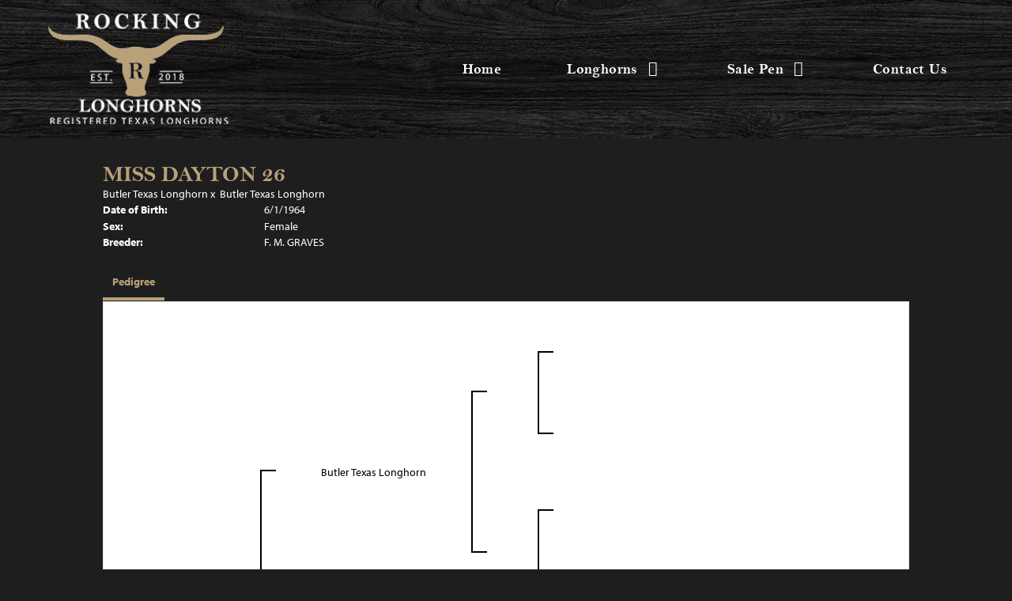

--- FILE ---
content_type: text/css
request_url: http://www.rockingrlonghorns.com/Sites/743/Skins/skin.css?637604830411449232
body_size: 12958
content:
body {
    color: #fff;
    font-family: 'myriad-pro', sans-serif;
    font-weight: 400;
    font-style: normal;
    font-size: 14px;
    background-color: #1e1e1e;
}

.fa{
    display: inline-block;
    font: normal normal normal 14px/1 FontAwesome;
    font-size: 20px;
    text-rendering: auto;
    -webkit-font-smoothing: antialiased;
}

@font-face {
    font-family: 'bell_mtbold';
    src: url('fonts/bellb-webfont.eot');
    src: url('fonts/bellb-webfont.eot?#iefix') format('embedded-opentype'),
         url('fonts/bellb-webfont.woff2') format('woff2'),
         url('fonts/bellb-webfont.woff') format('woff'),
         url('fonts/bellb-webfont.ttf') format('truetype'),
         url('fonts/bellb-webfont.svg#bell_mtbold') format('svg');
    font-weight: normal;
    font-style: normal;
}

UL LI {
    list-style-type: none;
}

a {
    color: #fff;
}

a:hover {
    color: #fff;
    text-decoration: none;
    font-weight: 700;
}

.PageHeadingTitle {
    font-weight: bold;
    font-family: 'bell_mtbold';
    text-transform: uppercase;
}

h1,h2,h3,h4,h5,h6 {
    font-family: 'bell_mtbold';
    font-style: normal;
    color: #b8a179;
    text-transform: none;
    font-weight: 400;
}

h1{
    margin-top: 0px;
    font-size: 2.5em;
}

h2{
    font-size: 2em;
    text-transform: uppercase;
}

h3{
    margin-top: 0px;
    font-size: 1.5em;
}

h4{
    font-size: 1.25em;
    color: #fff;
    font-style: italic;
        font-family: 'myriad-pro', sans-serif;

}

a[href*="tel:"]{
    text-decoration: none !important;
}

hr {
    height: 0px;
    border-style: solid;
    border-color: #b8a179;
    border-width: 1px;
    width: 100px;
    left: 0;
    display: inline-block;
}

.hr-banner {
    height: 0px;
    border-style: solid;
    border-color: #fff;
    border-width: 1px;
    width: 100%;
}

.btn {
    color: #b8a179 !important;
    background-color: transparent;
    border-top: solid  2px #b8a179;
    border-bottom: solid  2px #b8a179;
    border-left: none;
    border-right: none;
    text-align: center;
    font-size: 1.2em;
    padding: 5px;
    border-radius: 0;
    width: auto;
    transition: all 0.6s;
    cursor: pointer;
    margin: 0 auto;
}

.btn:hover {
    color: #fff !important;
    background-color: transparent;
    border-top: solid  2px #fff;
    border-bottom: solid  2px #fff;
    border-left: none;
    border-right: none;
    text-align: center;
    font-size: 1.2em;
    padding: 5px;
    width: auto;
    transition: all 0.6s;
    cursor: pointer;
    margin: 0 auto;
    font-weight: 400 !important;
}

.btn a {
    color: #b8a179  !important;
    background-color: transparent;
    border-top: solid  2px #b8a179;
    border-bottom: solid  2px #b8a179;
    border-left: none;
    border-right: none;
    text-align: center;
    font-size: 1.2em;
    padding: 5px;
    border-radius: 0;
    width: auto;
    transition: all 0.6s;
    cursor: pointer;
    margin: 0 auto;
}

.btn-primary {
    color: #b8a179;
    background-color: transparent;
    border-top: solid  2px #b8a179;
    border-bottom: solid  2px #b8a179;
    border-left: none;
    border-right: none;
    text-align: center;
    font-size: 1.2em;
    padding: 10px;
    width: auto;
    transition: all 0.6s;
    cursor: pointer;
    margin: 0 auto;
}

.btn-primary:hover {
    color: #fff;
    background-color: transparent;
    border-top: solid  2px #fff;
    border-bottom: solid  2px #fff;
    border-left: none;
    border-right: none;
    text-align: center;
    font-size: 1.2em;
    padding: 10px;
    width: auto;
    transition: all 0.6s;
    cursor: pointer;
    margin: 0 auto;
    font-weight: 400 !important;
}

.btn-banner a{
    color: #b8a179 !important;
    background-color: transparent;
    border-top: solid  2px #b8a179;
    border-bottom: solid  2px #b8a179;
    border-left: none;
    border-right: none;
    text-align: center;
    font-size: 1.2em;
    padding: 5px;
    border-radius: 0;
    width: auto;
    transition: all 0.6s;
    cursor: pointer;
    margin: 0 auto;
    text-transform: uppercase
}

.btn-sires {
    background: url(images/sires.png) center no-repeat;
    height: 125px;
    width: 300px;
    border: none;
    outline: none;
}

.btn-sires:hover {
    background: url(images/sires-hover.png) center no-repeat;
    height: 125px;
    width: 300px;
    border: none;
    outline: none;
}

.btn-sale {
    background: url(images/sale.png) center no-repeat;
    height: 125px;
    width: 300px;
    border: none;
    outline: none;
}

.btn-sale:hover {
    background: url(images/sale-hover.png) center no-repeat;
    height: 125px;
    width: 300px;
    border: none;
    outline: none;
}

.btn-herd {
    background: url(images/herd.png) center no-repeat;
    height: 125px;
    width: 300px;
    border: none;
    outline: none;
}

.btn-herd:hover {
    background: url(images/herd-hover.png) center no-repeat;
    height: 125px;
    width: 300px;
    border: none;
    outline: none;
}

.animal-detail-btns .btn {
    margin: unset;
}

.animal-detail-btns .fa-envelope-o:before{
    content: "\f0e0";
}

.t-container-fluid{
    max-width: 100% !important;
}

.content-container{
    max-width: 1080px;
    margin: 0 auto;
}

.main-content{
    overflow: hidden;
    padding: 30px 0px;
    min-height: 300px;
}

.page-navigation{
    background: url(images/wood.png) center no-repeat;
    background-size: cover;
    font-weight: normal;
    font-family: 'bell_mtbold';
    height: 175px;
    position: relative;
    z-index: 100;
    color: #fff;
}

.nav-container{
    max-width: 1200px;
    margin: 0 auto;
}

.RadNavigation .rnvRootGroup{
    display: inline-block;
    vertical-align: top;
    max-width: 1080px;
    margin-top: 0px;
}

.navbar{
    margin-bottom: 0px !important;
    transition: all .3s ease-in-out;
}

.navbar-header{
    min-height: 65px;
}

.navbar-default{
    background-color: transparent !important;
    border: 0 !important;
}

.RadNavigation .rnvMore.rnvRight{
    border: 0;
    padding-bottom: 20px;
    margin: 0px 0 0px 0;
}

.RadNavigation .rnvHovered.rnvMore.rnvRight, .RadNavigation .rnvSelected.rnvMore.rnvRight{
    margin-right: 0px;
}

.RadNavigation .rnvRootGroupWrapper{
    border: 0;
    text-align: right;
    padding-top: 60px;
}

.rnvLink, .rnvLink:hover, .rnvLink:active, .rnvLink:focus{
    color: #fff;
}


.rnvLink .rnvText:hover{
    color: #b8a179;
    border-top:  2px solid #b8a179;
    border-bottom:  2px solid #b8a179;
    border-left: none;
    border-right: none;
    text-decoration: none;
        margin-top: -2px;
}

.RadNavigation .rnvRootLink{
    border: 0;
    font-weight: 400;
    padding: 16px 42px 2px 42px;
    font-size: 18px;
    letter-spacing: .4px;
}

.RadNavigation .rnvRootLink:hover {
    color: #b8a179;
    display: inline flow-root list-item;
    list-style: none;
}

.rnvPopup{
    border: 0;
    background-color: #1e1e1e;
}

.RadNavigation .rnvMore{
    display: inline-block;
    color: #fff;
    font: normal normal normal 14px/1 FontAwesome;
    font-size: 14px;
    text-rendering: auto;
    -webkit-font-smoothing: antialiased;
    -moz-osx-font-smoothing: grayscale;
    font-size: 28px;
    height: auto;
    right: 20px;
}

.RadNavigation .rnvMore:hover{
    color: #b8a179;
}

.RadNavigation .rnvMore:before {
    float: left;
    content: "\f0c9";
    left: 0;
    width: auto;
    overflow: visible;
}

.radmenu-responsive .RadNavigation{
    overflow: visible;
}

.rnvMorePopup {
    background-color: #1e1e1e;
    margin-top: 0px;
        font-weight: normal;
}

.rnvPopup .rnvLink {
    padding: 10px 59px 10px 59px;
    text-align: center;
        font-weight: normal;
        font-size: 18px;
        font-family: 'bell_mtbold';
}

.rnvPopup .rnvLink:hover {
    color: #b8a179;
    font-weight: normal;
    font-size: 18px;
}

.rnvLink .radIcon {
    font-size: 19px;
    width: 30px;
    height: 26px;
    line-height: 22px;
}

.logo{
    display: inline-block;
    padding: 5px 10px 10px 5px;
    max-width: 270px;
}

.logo-header{
    margin-bottom: 0px;
    border: 0px;
    padding-top: 0px;
    padding-bottom: 10px;
    background-color: transparent;
}

.logo-container{
    display: table;
    height: 100%;
    width: 100%;
}

.logo-content-container{
    display: table-cell;
    text-align: center;
    vertical-align: middle;
    padding-top: 20px;
}

.fab {
    font-weight: 400;
}

.fab:hover {
    color: #b8a179;
}

.fas {
    font-weight: 400;
}

.fas:hover {
    color: #b8a179;
}

.banner {
    background: url(images/banner01.png) center no-repeat;
    background-size: cover;
    height: 675px;
}

.banner-content {
    position: absolute;
    right: 5%;
    bottom: 5%;
    left: 15%;
    z-index: 10;
    padding-top: 10px;
    padding-bottom: 10px;
    color: #fff;
    text-align: right;
    font-style: normal;
}

.banner-content h1 {
    color: #fff !important;
    letter-spacing: 4px;
    font-weight: 700;
    font-size: 4.5em;
    font-family: 'bell_mtbold';
}

.banner-content h3 {
    color: #b8a179 !important;
    letter-spacing: 1px;
    font-weight: 400;
    font-size: 1.75em;
    text-transform: uppercase;
    font-family: 'myriad-pro', sans-serif;
}

.page-bottom {
    color: #fff;
    background-color: #000;
    text-align: center;
    padding-top: 10px;
    font-size: 11px;
    padding-bottom: 10px;
}

.page-bottom a{
    color: #fff;
}

.page-bottom a:hover{
    color: #b8a179;
    font-weight: 400;
}

.page-bottom-links ul {
    margin: 0;
    padding: 0;
}

.page-bottom-links ul li {
    list-style-type: none;
    display: inline;
}

.page-bottom-links li:not(:first-child):before {
    content: " | ";
}

.bottom-left-col {
    text-align: left;
    padding-top: 17px;
    font-size: 21px;
}

.bottom-middle-col {
    padding-top: 23px;
}

.HHLogo{
    float: right;
    width: 55px;
    margin-top: 18px;
}

.copyright{
    display: block;
}

.r-tabs .r-tabs-nav .r-tabs-state-active .r-tabs-anchor {
    color: #b8a179 !important;
    background-color: #1e1e1e !important;
}

.r-tabs-state-active {
   border-bottom: 4px solid #b8a179 !important;
}
 
    
@media only screen and (max-width: 1024px) {
    .RadMenu{
        max-width: 100%;
    }
    
    .banner {
        height: 400px;
    }
    
    .banner-content {
        transform: scale(.9);
        right: 0%;
    }
    
    .banner-content h1 {
        font-size: 2.5em;
    }
    
    .logo {
        padding: 20px 10px 10px 40px;
    }
    
    .RadNavigation .rnvRootLink {
        padding: 30px 20px 0px 20px;
    }

    .RadNavigation .rnvMore.rnvRight {
            padding-top: 65px;
    }
}

@media only screen and (max-width: 768px) {

    .bottom-left-col {
        text-align: center;
    }

    
    .HHLogo {
        float: none;
        margin-top: 10px;
        margin-bottom: 10px;
    }

    
}

@media only screen and (max-width: 414px) {
    
    .banner {
        height: 220px;
    }
    
    .banner-content h1 {
        font-size: 1.5em;
    }
    
    .banner-content h3 {
        font-size: 1em;
    }
    
    .logo {
        max-width: 270px;
        padding: 10px 10px 10px 15px;
    }
    
    .rnvLink .rnvText:hover{
        border-bottom: none;
    }
    
    .rnvPopup .rnvLink .rnvText:hover{
        border-bottom: none;
    }
    
    .banner-content {
        bottom: 0%;
        right: -3%;
    }
    
    .home-right {
        text-align: center !important;
        padding-top: 30px;
    }


}


@media only screen and (max-width: 320px) {
    
    .page-navigation  {
        height: 128px;
            padding-top: 0px;
    }

    .logo  {
        max-width: 190px;
    }
    
    .RadNavigation .rnvMore.rnvRight {
        padding-top: 42px;
    }
    
    .home-right {
        text-align: center !important;
        padding-top: 30px;
        transform: scale(.8);
        margin-left: -15px;
    }
    
    .banner-content h1 {
        font-size: 1.25em;
        letter-spacing: 1px;
    }
    
    .banner-content {
        bottom: -5%;
        right: -3%;
    }
    
    .banner {
        height: 180px;
    }
    
    .banner-content h3 {
        font-size: .75em;
    }

}

@media (max-width: 1024px) and (min-width: 361px){
    .rnvMorePopup {
        min-width: 24vw;
        max-width: 60vw;
        color: #000;
    }
}